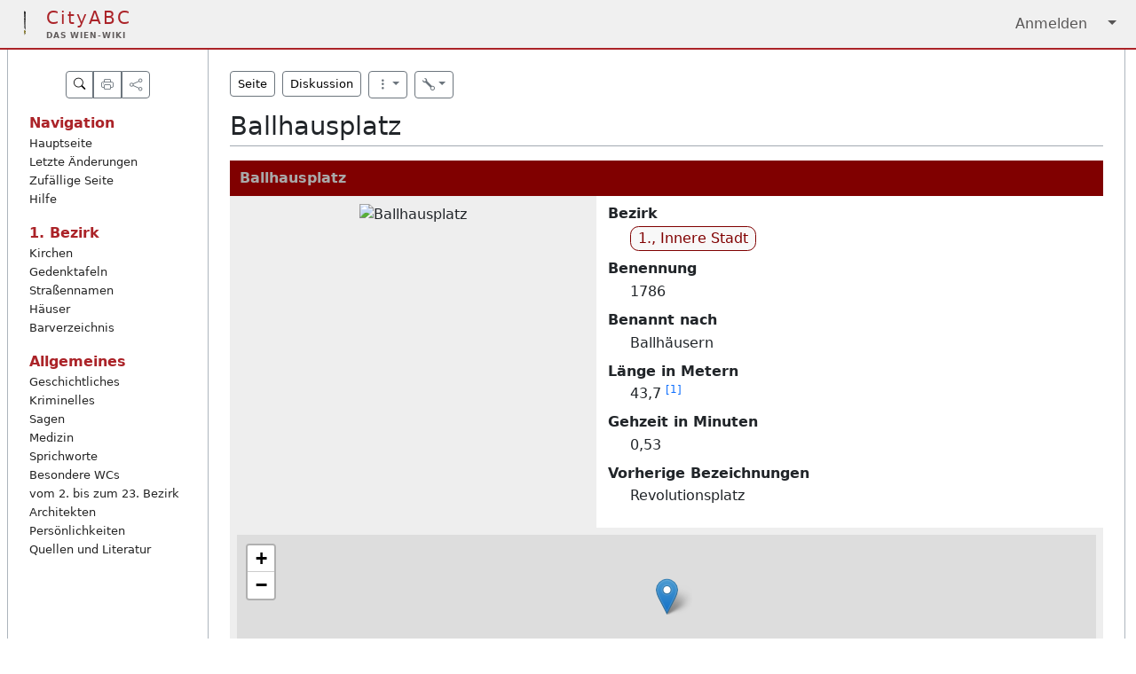

--- FILE ---
content_type: text/html; charset=UTF-8
request_url: https://cityabc.at/index.php/Ballhausplatz
body_size: 10286
content:
<!DOCTYPE html>
<html class="client-nojs" lang="de" dir="ltr">
<head>
<meta charset="UTF-8"/>
<title>Ballhausplatz – City ABC</title>
<script>document.documentElement.className="client-js";RLCONF={"wgBreakFrames":false,"wgSeparatorTransformTable":[",\t.",".\t,"],"wgDigitTransformTable":["",""],"wgDefaultDateFormat":"dmy","wgMonthNames":["","Januar","Februar","März","April","Mai","Juni","Juli","August","September","Oktober","November","Dezember"],"wgRequestId":"aVjC__j0WsNEzhTJWhaMZgAAAAo","wgCSPNonce":false,"wgCanonicalNamespace":"","wgCanonicalSpecialPageName":false,"wgNamespaceNumber":0,"wgPageName":"Ballhausplatz","wgTitle":"Ballhausplatz","wgCurRevisionId":93716,"wgRevisionId":93716,"wgArticleId":281,"wgIsArticle":true,"wgIsRedirect":false,"wgAction":"view","wgUserName":null,"wgUserGroups":["*"],"wgCategories":["Bearbeitungsstatus 2026","1. Bezirk - Straßennamen","1. Bezirk - verschwundenes Wien"],"wgPageContentLanguage":"de","wgPageContentModel":"wikitext","wgRelevantPageName":"Ballhausplatz","wgRelevantArticleId":281,"wgIsProbablyEditable":false,"wgRelevantPageIsProbablyEditable":false,"wgRestrictionEdit":[],
"wgRestrictionMove":[]};RLSTATE={"site.styles":"ready","user.styles":"ready","user":"ready","user.options":"loading","ext.cite.styles":"ready","mediawiki.page.gallery.styles":"ready","skins.mockingbird":"ready"};RLPAGEMODULES=["ext.cite.ux-enhancements","mediawiki.page.gallery","site","mediawiki.page.ready","mediawiki.toc","skins.mockingbird.js"];</script>
<script>(RLQ=window.RLQ||[]).push(function(){mw.loader.implement("user.options@12s5i",function($,jQuery,require,module){mw.user.tokens.set({"patrolToken":"+\\","watchToken":"+\\","csrfToken":"+\\"});});});</script>
<link rel="stylesheet" href="/load.php?lang=de&amp;modules=ext.cite.styles%7Cmediawiki.page.gallery.styles%7Cskins.mockingbird&amp;only=styles&amp;skin=mockingbird"/>
<script async="" src="/load.php?lang=de&amp;modules=startup&amp;only=scripts&amp;raw=1&amp;skin=mockingbird"></script>
<meta name="ResourceLoaderDynamicStyles" content=""/>
<link rel="stylesheet" href="/load.php?lang=de&amp;modules=site.styles&amp;only=styles&amp;skin=mockingbird"/>
<meta name="generator" content="MediaWiki 1.39.3"/>
<meta name="format-detection" content="telephone=no"/>
<meta name="theme-color" content="#f2f2f2"/>
<meta name="viewport" content="width=device-width"/>
<link rel="stylesheet" href="https://cdn.jsdelivr.net/npm/bootstrap-icons@1.11.3/font/bootstrap-icons.min.css"/>
<link rel="stylesheet" href="https://unpkg.com/leaflet@1.9.4/dist/leaflet.css" integrity="sha256-p4NxAoJBhIIN+hmNHrzRCf9tD/miZyoHS5obTRR9BMY=" crossorigin=""/>
<link rel="icon" href="/resources/assets/Logo-CityABC.ico"/>
<link rel="search" type="application/opensearchdescription+xml" href="/opensearch_desc.php" title="City ABC (de)"/>
<link rel="EditURI" type="application/rsd+xml" href="https://cityabc.at/api.php?action=rsd"/>
<meta property="og:title" content="Ballhausplatz"/>
<meta property="og:type" content="article"/>
<meta property="og:image:url" content="https://cityabc.at/extensions/MockingbirdUI/images/cityabc-share-image.png"/>
<meta property="og:description" content="CityABC - Das Wien-Wiki"/>
</head>
<body class="mediawiki ltr sitedir-ltr mw-hide-empty-elt ns-0 ns-subject page-Ballhausplatz rootpage-Ballhausplatz skin-mockingbird action-view skin--responsive"><div id="mw-wrapper">
	
	<header class="navbar navbar-expand-lg mockingbird-navbar sticky-top">
	    <nav class="container-xxl bd-gutter flex-wrap flex-lg-nowrap" aria-label="top navigation">
	        <a class="navbar-brand p-0 me-0 me-lg-2 d-flex d-flex-row" href="/">
	            <span class="wappen-wrapper" style="min-width: 32px;"><img src="/resources/assets/wien-wappen.png" alt="wien wappen" id="#wappen" class="me-2" /></span>
	            <div class="logo-title" style="line-height: 0.8; padding-top: 2px"><span style="color: #AB2328; font-weight: 350; letter-spacing: 2px">CityABC</span><br /><span style="color: #625D5D; font-size: 7pt; font-weight: 600; letter-spacing: 1px; text-transform: uppercase">das Wien-Wiki</span></div>
	        </a>
	        <div class="d-flex">
	            <div id="user-tools" class="btn-group"><div class="profile-icon"></div><a href="/index.php?title=Spezial:Anmelden&amp;returnto=Ballhausplatz"><button class="btn btn-link" type="submit">Anmelden</button></a><button class="btn btn-link dropdown-toggle dropdown-toggle-split" type="button" data-bs-toggle="dropdown" aria-haspopup="true" aria-expanded="false"><span class="visually-hidden">&darr;</span></button><div class="dropdown-menu dropdown-menu-end"><div role="navigation" id="p-personal" title="Benutzermenü" aria-labelledby="p-personal-label" class="mw-portlet"><a id="p-personal-label" lang="de" dir="ltr" class="nav-link disabled" href="#" role="button">Meine Werkzeuge</a><div class="mw-portlet-body"><ul lang="de" dir="ltr"><li id="pt-login" class="mw-list-item"><a href="/index.php?title=Spezial:Anmelden&amp;returnto=Ballhausplatz" title="Sich anzumelden wird gerne gesehen, ist jedoch nicht zwingend erforderlich. [o]" accesskey="o">Anmelden</a></li></ul></div></div></div></div>
	        </div>
	    </nav>
	</header>

	<!-- sidebar and main content wrapper -->
	<div class="container-xxl bd-gutter my-md-4 mockingbird-layout">
	    <!-- sidebar -->
	    <aside class="mockingbird-sidebar">
	        <div class="offcanvas-lg offcanvas-start" tabindex="-1" id="mockingbird-sidebar" aria-labelledby="mockingbird-offcanvas-Label">
	            <div class="offcanvas-header border-bottom">
	                <h5 class="offcanvas-title" id="mockingbird-offcanvas-label">
	                    Navigation
	                </h5>
	                <button type="button" class="btn-close" data-bs-dismiss="offcanvas" aria-label="close" data-bs-target="#mockingbird-sidebar"></button>
	            </div>
	            <div class="offcanvas-body">
	                <nav class="mockingbird-links w-100" id="mockingbird-nav" aria-label="Navigation">
	                    <div class="d-flex justify-content-center">
    	                    <div class="btn-group btn-group-sm" role="group" aria-label="Small button group">
                              <a href="/index.php/Spezial:Suche" class="btn btn-outline-secondary" title="Spezial:Suche" rel="nofollow"><i class="bi bi-search"></i></a>
                              <button type="button" class="btn btn-outline-secondary" onclick="print();">
                                  <i class="bi bi-printer"></i>
                              </button>
                              <button type="button" class="btn btn-outline-secondary" onclick="navigator.share({'title':'WienWiki','url':window.location.href});">
                                  <i class="bi bi-share"></i>
                              </button>
                            </div>
                        </div>
                        <p></p>
	                    <div class="mockingbird-nav-group list-unstyled mb-0 pb-3 pb-md-2 pe-lg-2" style="list-style: none"><strong class="mockingbird-nav-group-label d-flex w-100 align-items-center fw-semibold">Navigation</strong><div class="list-unstyled fw-normal pb-2 small" style="list-style: none"><div><a class="mockingbird-nav-item d-inlineblock rounded" href="/index.php/Hauptseite" target="_self">Hauptseite</a></div><div><a class="mockingbird-nav-item d-inlineblock rounded" href="/index.php/Spezial:Letzte_%C3%84nderungen" target="_self">Letzte Änderungen</a></div><div><a class="mockingbird-nav-item d-inlineblock rounded" href="/index.php/Spezial:Zuf%C3%A4llige_Seite" target="_self">Zufällige Seite</a></div><div><a class="mockingbird-nav-item d-inlineblock rounded" href="https://www.mediawiki.org/wiki/Special:MyLanguage/Help:Contents" target="_blank">Hilfe</a></div></div></div><div class="mockingbird-nav-group list-unstyled mb-0 pb-3 pb-md-2 pe-lg-2" style="list-style: none"><strong class="mockingbird-nav-group-label d-flex w-100 align-items-center fw-semibold">1. Bezirk</strong><div class="list-unstyled fw-normal pb-2 small" style="list-style: none"><div><a class="mockingbird-nav-item d-inlineblock rounded" href="/index.php/Kategorie:1._Bezirk_-_Kirchen" target="_self">Kirchen</a></div><div><a class="mockingbird-nav-item d-inlineblock rounded" href="/index.php/Kategorie:1._Bezirk_-_Gedenktafeln" target="_self">Gedenktafeln</a></div><div><a class="mockingbird-nav-item d-inlineblock rounded" href="/index.php/Stra%C3%9Fen_des_1._Bezirks" target="_self">Straßennamen</a></div><div><a class="mockingbird-nav-item d-inlineblock rounded" href="/index.php/Aliasadressen" target="_self">Häuser</a></div><div><a class="mockingbird-nav-item d-inlineblock rounded" href="/index.php/Kategorie:Bar" target="_self">Barverzeichnis</a></div></div></div><div class="mockingbird-nav-group list-unstyled mb-0 pb-3 pb-md-2 pe-lg-2" style="list-style: none"><strong class="mockingbird-nav-group-label d-flex w-100 align-items-center fw-semibold">Allgemeines</strong><div class="list-unstyled fw-normal pb-2 small" style="list-style: none"><div><a class="mockingbird-nav-item d-inlineblock rounded" href="/index.php/Geschichte_Wiens" target="_self">Geschichtliches</a></div><div><a class="mockingbird-nav-item d-inlineblock rounded" href="/index.php/Kategorie:Kriminelles" target="_self">Kriminelles</a></div><div><a class="mockingbird-nav-item d-inlineblock rounded" href="/index.php/Kategorie:Sagen_und_Legenden" target="_self">Sagen</a></div><div><a class="mockingbird-nav-item d-inlineblock rounded" href="/index.php/Kategorie:Medizin_in_Wien" target="_self">Medizin</a></div><div><a class="mockingbird-nav-item d-inlineblock rounded" href="/index.php/Kategorie:Sprichworte" target="_self">Sprichworte</a></div><div><a class="mockingbird-nav-item d-inlineblock rounded" href="/index.php/Kategorie:Besondere_Klos" target="_self">Besondere WCs</a></div><div><a class="mockingbird-nav-item d-inlineblock rounded" href="/index.php/Kategorie:Bezirke" target="_self">vom 2. bis zum 23.  Bezirk</a></div><div><a class="mockingbird-nav-item d-inlineblock rounded" href="/index.php/Kategorie:Architekten" target="_self">Architekten</a></div><div><a class="mockingbird-nav-item d-inlineblock rounded" href="/index.php/Kategorie:Personen" target="_self">Persönlichkeiten</a></div><div><a class="mockingbird-nav-item d-inlineblock rounded" href="/index.php/Kategorie:Quellen" target="_self">Quellen und Literatur</a></div></div></div>
	                </nav>
	            </div>
	        </div>
	    </aside>
	    
	    <!-- main content -->
	    <main class="mw-body mockingbird-main" style="font-size: ;" role="main">
	        <div class="mockingbird-notice">
	            
	            
	        </div>
	        <div class="mockingbird-aside">
	            <aside><div class="btn-toolbar" role="toolbar" aria-label="Toolbar mit Links, Aktionen und Werkzeuge"><div class="btn-group-sm me-2 d-block d-lg-none d-xl-none d-xxl-none" role="group"><button class="btn btn-outline-primary" data-bs-toggle="offcanvas" href="#mockingbird-sidebar" role="button" aria-controls="mockingbird-sidebar" type="submit"><i class="bi bi-menu-app"></i></button></div><div class="btn-group-sm" role="group"><a class="btn btn-outline-secondary me-2" href="/index.php/Ballhausplatz">Seite</a></div><div class="btn-group-sm" role="group"><a class="btn btn-outline-secondary me-2" href="/index.php?title=Diskussion:Ballhausplatz&amp;action=edit&amp;redlink=1">Diskussion</a></div><div class="btn-group" role="group"><div class="btn-group-sm me-2" role="group"><button class="btn btn-outline-secondary dropdown-toggle" data-bs-toggle="dropdown" aria-expanded="false" type="submit"><i class="bi bi-three-dots-vertical"></i></button><div class="dropdown-menu"><a class="dropdown-item" href="/index.php/Ballhausplatz">Lesen</a><a class="dropdown-item" href="/index.php?title=Ballhausplatz&amp;action=edit">Quelltext anzeigen</a><a class="dropdown-item" href="/index.php?title=Ballhausplatz&amp;action=history">Versionsgeschichte</a><div class="dropdown-divider"></div></div></div><div class="btn-group-sm" role="group"><button class="btn btn-outline-secondary dropdown-toggle" data-bs-toggle="dropdown" aria-expanded="false" type="submit"><i class="bi bi-wrench"></i></button><div class="dropdown-menu"><a class="dropdown-item" href="/index.php/Spezial:Linkliste/Ballhausplatz">Links zu dieser Seite</a><a class="dropdown-item" href="/index.php/Spezial:%C3%84nderungen_an_verlinkten_Seiten/Ballhausplatz">Änderungen an verlinkten Seiten</a><a class="dropdown-item" href="/index.php/Spezial:Spezialseiten">Spezialseiten</a><a class="dropdown-item" href="javascript:print();">Druckversion</a><a class="dropdown-item" href="/index.php?title=Ballhausplatz&amp;oldid=93716">Permanenter Link</a><a class="dropdown-item" href="/index.php?title=Ballhausplatz&amp;action=info">Seiten­informationen</a></div></div></div></div></aside>
	        </div>
	        <div class="mw-indicators">
</div>

	        <h1 id="firstHeading" class="firstHeading" lang=""><span class="mw-page-title-main">Ballhausplatz</span></h1>
	        <div id="siteSub">Aus City ABC</div>
	        <div class="mw-body-content" id="bodyContent">
	            <div class="contentSub">
	                
	                <p></p>
	            </div>
	            <div id="mw-content-text" class="mw-body-content mw-content-ltr" lang="de" dir="ltr"><div class="mw-parser-output"><table class="prettytable" style="width:100%; margin:auto;">

<tbody><tr>
<th colspan="2" style="background:#800000; color:#A9A9A9; text-align:left; padding:.5rem .7rem;">Ballhausplatz
</th></tr>
<tr>
<td style="background:#eeeeee; width:42%; text-align:center; vertical-align:top; padding:.5rem;">
<p><img alt="Ballhausplatz" src="https://upload.wikimedia.org/wikipedia/commons/f/fb/Wien_01_Ballhausplatz_a.jpg" decoding="async" title="Ballhausplatz" width="600" height="337" />
</p>
</td>
<td style="vertical-align:top; padding:.5rem .8rem;">
<dl><dt>Bezirk</dt>
<dd><span style="display:inline-block; padding:.08em .5em; border:1px solid #800000; background:#f8f8f8; color:#800000; border-radius:.6em;">1., Innere Stadt</span></dd>
<dt>Benennung</dt>
<dd>1786</dd>
<dt>Benannt nach</dt>
<dd>Ballhäusern</dd>
<dt>Länge in Metern</dt>
<dd>43,7 <sup id="cite_ref-1" class="reference"><a href="#cite_note-1">&#91;1&#93;</a></sup></dd>
<dt>Gehzeit in Minuten</dt>
<dd>0,53</dd>
<dt>Vorherige Bezeichnungen</dt>
<dd>Revolutionsplatz</dd></dl>
</td></tr>
<tr>
<td colspan="2" style="background:#eeeeee; text-align:center; padding:.5rem;">
<div class="map"><template data-coordinates="48.20832011698194, 16.363811966979227" data-zoom="18"><data data-coordinates="48.20832011698194, 16.363811966979227" data-type="marker"></data></template><div class="map-display"><div class="loader-frame align-middle text-center"><div class="spinner-border text-secondary" role="status"></div></div></div></div>
</td></tr></tbody></table>
<p><br />
</p>
<div id="toc" class="toc" role="navigation" aria-labelledby="mw-toc-heading"><input type="checkbox" role="button" id="toctogglecheckbox" class="toctogglecheckbox" style="display:none" /><div class="toctitle" lang="de" dir="ltr"><h2 id="mw-toc-heading">Inhaltsverzeichnis</h2><span class="toctogglespan"><label class="toctogglelabel" for="toctogglecheckbox"></label></span></div>
<ul>
<li class="toclevel-1 tocsection-1"><a href="#Namensgebung_und_Geschichte"><span class="tocnumber">1</span> <span class="toctext">Namensgebung und Geschichte</span></a></li>
<li class="toclevel-1 tocsection-2"><a href="#Verschwundene_Häuser"><span class="tocnumber">2</span> <span class="toctext">Verschwundene Häuser</span></a>
<ul>
<li class="toclevel-2 tocsection-3"><a href="#Denkmal_für_die_Verfolgten_der_NS-Militärjustiz_(Deserteursdenkmal)"><span class="tocnumber">2.1</span> <span class="toctext">Denkmal für die Verfolgten der NS-Militärjustiz (Deserteursdenkmal)</span></a></li>
</ul>
</li>
<li class="toclevel-1 tocsection-4"><a href="#Die_Häuser_des_Platzes"><span class="tocnumber">3</span> <span class="toctext">Die Häuser des Platzes</span></a></li>
<li class="toclevel-1 tocsection-5"><a href="#Praktische_Hinweise"><span class="tocnumber">4</span> <span class="toctext">Praktische Hinweise</span></a></li>
<li class="toclevel-1 tocsection-6"><a href="#Quellen"><span class="tocnumber">5</span> <span class="toctext">Quellen</span></a></li>
</ul>
</div>

<h2><span class="mw-headline" id="Namensgebung_und_Geschichte">Namensgebung und Geschichte</span></h2>
<p>1786 wird der Ballhausplatz erstmals so genannt – nach den verschiedenen Ballhäusern, die hier standen, das erste war das Hofballhaus von 1525 hinter dem Cillierhof (die heutige Amalienburg). 
</p><p>Erbaut wurden die Ballhäuser eigentlich als Ersatz für Turniere und Lanzenstechen. Nachdem das Ballhaus im Rahmen des Stadtbrandes vom 18./19. Juli 1925 abbrannte, wurde am Michaelerplatz ein neues erbaut. Als dieses dem Theater weichen musste, kam es 1741 auf das Areal der heutigen Hofreitschule, 1746 aber wieder auf das ursprüngliche Areal. Es stand nun gegenüber der Geheimen Hofkanzlei, im Hof des 1650 erbauten Hofspitals (Kaiserspital). Als das Spital 1754 auf den Rennweg verlegt wurde, und das Gebäude Im Bereich der Schauflergasse abgerissen wurde, blieb das Ballhaus frei sichtbar stehen, wurde jedoch kaum mehr genutzt und damit sukzessive durch Abteilungen des Hofbauamtes belegt. 
</p><p>Einige Zeit lang wurde es für das Konservatorium von Gottfried Preyer genutzt, das Handelsministerium mietete hier das Telegrapheninstitut ein (1858), 7 Jahre lang waren die Sammlungen des Kunstgewerbemuseums hier verortet und danach das Baubüro von Semper und Hasenauer zum Bau der beiden Museen. 1890 wurde es schließlich abgerissen. 
</p><p>Der freie Raum, der dadurch entstand, verband nun den Ballhausplatz mit dem Minoritenplatz, der ehemals dominante Schwibbogen, der die Schauflergasse überspannte, verschwand.
</p><p>Kurz hieß der Platz Revolutionsplatz (nach der Revolution 1848).
</p>
<h2><span id="Verschwundene_H.C3.A4user"></span><span class="mw-headline" id="Verschwundene_Häuser">Verschwundene Häuser</span></h2>
<p>Einst stand hier das Haus Stadt 21 (1346 bzw 28), das um 1790 der Kongregation der italienischen Nation gehörte. Es hatte die Ludwigskapelle der Minoriten ersetzt, die für ihre Pfeiler und hohen Spitzbogenfenster bekannt war. 1784 wurde sie abgerissen, mit ihr verschwand ein prächtiges Grabdenkmal der Herzogin Blanka (gestorben 1305), der Tochter des Königs Philipp IV. von Frankreich und Gemahlin des Herzogs <a href="/index.php?title=Rudolf_III.&amp;action=edit&amp;redlink=1" class="new" title="Rudolf III. (Seite nicht vorhanden)">Rudolf III.</a>. <sup id="cite_ref-2" class="reference"><a href="#cite_note-2">&#91;2&#93;</a></sup>
</p>
<h3><span id="Denkmal_f.C3.BCr_die_Verfolgten_der_NS-Milit.C3.A4rjustiz_.28Deserteursdenkmal.29"></span><span class="mw-headline" id="Denkmal_für_die_Verfolgten_der_NS-Militärjustiz_(Deserteursdenkmal)">Denkmal für die Verfolgten der NS-Militärjustiz (Deserteursdenkmal)</span></h3>
<ul class="gallery mw-gallery-packed-hover">
	<li class="gallerycaption">Ballhausplatz – Deserteursdenkmal</li>
		<li class="gallerybox" style="width: 375.33333333333px"><div style="width: 375.33333333333px">
			<div class="thumb" style="width: 373.33333333333px;"><div style="margin:0px auto;"><a href="/index.php/Datei:Wien_-_Denkmal_f%C3%BCr_Deserteure.JPG" class="image" title="Begehbares, bläulich pigmentiertes Beton-X von Olaf Nicolai"><img alt="Begehbares, bläulich pigmentiertes Beton-X von Olaf Nicolai" src="https://upload.wikimedia.org/wikipedia/commons/c/c7/Wien_-_Denkmal_f%C3%BCr_Deserteure.JPG" decoding="async" width="374" height="200" /></a></div></div>
			<div class="gallerytextwrapper" style="width: 354px"><div class="gallerytext">
<p>Begehbares, bläulich pigmentiertes Beton-X von Olaf Nicolai
</p>
			</div></div>
		</div></li>
</ul>
<p>Das Deserteursdenkmal erinnert an Deserteure und weitere von der NS-Militärjustiz verfolgte Menschen. Die dreistufige Skulptur in Form eines liegenden X wurde am 24. Oktober 2014 am Ballhausplatz eröffnet; Auftraggeberin war die Stadt Wien, umgesetzt durch »Kunst im öffentlichen Raum Wien«&#160;(KÖR). In die oberste Stufe ist die nur von oben lesbare Wortfigur <i>all alone</i> eingelassen – eine Umsetzung eines Gedichts von Ian Hamilton Finlay.<sup id="cite_ref-3" class="reference"><a href="#cite_note-3">&#91;3&#93;</a></sup><sup id="cite_ref-4" class="reference"><a href="#cite_note-4">&#91;4&#93;</a></sup><sup id="cite_ref-5" class="reference"><a href="#cite_note-5">&#91;5&#93;</a></sup>
</p>
<table class="prettytable" style="width:100%; margin:auto;">

<tbody><tr>
<th style="background:#800000; color:#A9A9A9;" colspan="2">Steckbrief
</th></tr>
<tr>
<td style="width:28%; color:#B40404;">Datierung / Enthüllung
</td>
<td>24. Oktober 2014<sup id="cite_ref-6" class="reference"><a href="#cite_note-6">&#91;6&#93;</a></sup>
</td></tr>
<tr>
<td style="background:#f8f8f8; color:#B40404;">Künstler
</td>
<td>Olaf Nicolai (Konzept); Text: Ian Hamilton Finlay
</td></tr>
<tr>
<td style="color:#B40404;">Material
</td>
<td>Beton, leicht bläulich pigmentiert
</td></tr>
<tr>
<td style="background:#f8f8f8; color:#B40404;">Standort (genau)
</td>
<td>1010 Wien, Ballhausplatz (zwischen Bundeskanzleramt und Präsidentschaftskanzlei; Nähe Heldenplatz)
</td></tr>
<tr>
<td style="color:#B40404;">Maße
</td>
<td>ca. 10 × 8,8 m; Höhe ~1,65 m<sup id="cite_ref-7" class="reference"><a href="#cite_note-7">&#91;7&#93;</a></sup>
</td></tr></tbody></table>
<div style="border:2px solid #7a0019; background:#f8f8f8; border-radius:.5rem; padding:.5rem .75rem; margin:.5rem 0;">
<div style="font-size:.95em; opacity:.85; margin-bottom:.25rem;">Inschrift </div>
<dl><dd><i>all alone</i> (32× »all«, 1× »alone«), nur von oben lesbar<sup id="cite_ref-8" class="reference"><a href="#cite_note-8">&#91;8&#93;</a></sup></dd></dl>
</div>
<h2><span id="Die_H.C3.A4user_des_Platzes"></span><span class="mw-headline" id="Die_Häuser_des_Platzes">Die Häuser des Platzes</span></h2>
<ul><li><a href="/index.php/Ballhausplatz_1-3" title="Ballhausplatz 1-3">Ballhausplatz 1-3</a>, Amalienburg</li>
<li><a href="/index.php/Ballhausplatz_2" title="Ballhausplatz 2">Ballhausplatz 2</a>, Bundeskanzleramt</li></ul>
<h2><span class="mw-headline" id="Praktische_Hinweise">Praktische Hinweise</span></h2>
<dl><dt>Erreichbarkeit</dt>
<dd>U3 <a href="/index.php/Herrengasse" title="Herrengasse">Herrengasse</a> (Ausgang Minoritenplatz) in wenigen Gehminuten über <a href="/index.php/Herrengasse" title="Herrengasse">Herrengasse</a> und <a href="/index.php/Minoritenplatz" title="Minoritenplatz">Minoritenplatz</a>; alternativ U2 <a href="/index.php/Schottentor" title="Schottentor">Schottentor</a> (Fußweg über <a href="/index.php/Schottengasse" title="Schottengasse">Schottengasse</a> und Minoritenplatz) oder U1/U4 <a href="/index.php/Schwedenplatz" title="Schwedenplatz">Schwedenplatz</a> mit kurzem Weg durch das Regierungsviertel. Straßenbahnlinien 1, 2, D und 71 am <a href="/index.php/Ring" class="mw-redirect" title="Ring">Ring</a> (Stationen <i>Burgtheater</i> bzw. <i>Parlament/Volkstheater</i>); Citybuslinien 1A und 2A mit Haltestellen in der Herrengasse und am Michaelerplatz. Keine ÖV-Linien direkt am Platz, Zufahrt nur für Berechtigte.</dd></dl>
<dl><dt>Besichtigungstipps</dt>
<dd>Blick auf das <a href="/index.php/Bundeskanzleramt" class="mw-redirect" title="Bundeskanzleramt">Bundeskanzleramt</a> (Ballhausplatz 2) und die zur Hofburg gehörenden Trakte an der Platzkante; kurze Wege zum <a href="/index.php/Heldenplatz" title="Heldenplatz">Heldenplatz</a> mit <a href="/index.php/Neue_Burg" title="Neue Burg">Neue Burg</a> und Denkmälern; Abstecher zur <a href="/index.php/Minoritenkirche" title="Minoritenkirche">Minoritenkirche</a> und weiter ins Regierungsviertel um <a href="/index.php/L%C3%B6welstra%C3%9Fe" title="Löwelstraße">Löwelstraße</a> und <a href="/index.php/Dr.-Ignaz-Seipel-Platz" title="Dr.-Ignaz-Seipel-Platz">Dr.-Ignaz-Seipel-Platz</a>. Ballhausplatz ist ein klassischer Ort für politische Kundgebungen und ein guter Ausgangspunkt für Spaziergänge zu österreichischer Zeitgeschichte.</dd></dl>
<table class="prettytable" width="100%" style="border:1px solid #80000033; border-left:3px solid #800000; background:#fcfcfc; border-radius:8px; box-shadow:0 1px 3px rgba(0,0,0,.02);">

<tbody><tr>
<th style="background:#800000; color:#A9A9A9; padding:.45rem .6rem; text-align:left;">Ballhausplatz – Überblick
</th></tr>
<tr>
<td style="background:#fbfbfb; vertical-align:top; padding:.6rem .75rem; line-height:1.55;">
<dl><dt>Benennung</dt>
<dd>nach dem kaiserlichen Ballhaus, in dem im 18. Jahrhundert das Ballspiel (jeu de paume) ausgeübt wurde; der Platzname ist seit der Zeit Maria Theresias belegt.</dd>
<dt>Anlage</dt>
<dd>rechteckiger Platzraum zwischen <a href="/index.php/Heldenplatz" title="Heldenplatz">Heldenplatz</a>/<a href="/index.php/Hofburg" title="Hofburg">Hofburg</a> und <a href="/index.php/L%C3%B6welstra%C3%9Fe" title="Löwelstraße">Löwelstraße</a>/Regierungsviertel; entstand aus einem ehemals hofseitigen Funktions- und Gartenbereich, der im 18. und 19. Jahrhundert zu einem repräsentativen Vorplatz der Hofburg umgestaltet wurde.</dd>
<dt>Lage/Charakter</dt>
<dd>geschlossener Regierungsplatz mit hohem Sicherheitsaufkommen; weitgehend autoverkehrsberuhigt, dominiert von Dienstfahrzeugen, Polizeisperren und Fußverkehr. Starke Blickachsen zum Heldenplatz, zur Neuen Burg und in Richtung Minoritenkirche.</dd>
<dt>Prägende Bauten</dt>
<dd><a href="/index.php/Bundeskanzleramt" class="mw-redirect" title="Bundeskanzleramt">Bundeskanzleramt</a> (Ballhausplatz 2) als Sitz des Bundeskanzlers; angrenzende Trakte der <a href="/index.php/Hofburg" title="Hofburg">Hofburg</a> mit Präsidentschaftskanzlei und ministeriellen Dienststellen; in unmittelbarer Nähe Palais und Amtsgebäude an der <a href="/index.php/L%C3%B6welstra%C3%9Fe" title="Löwelstraße">Löwelstraße</a> und am <a href="/index.php/Minoritenplatz" title="Minoritenplatz">Minoritenplatz</a>.</dd>
<dt>Kultur</dt>
<dd>einer der symbolträchtigsten politischen Orte Österreichs; Schauplatz von Regierungsbildungen, Pressekonferenzen, Staatsbesuchen und zahlreichen Demonstrationen und Mahnwachen. In Stadtführungen oft als Station im Themenbogen „Republik und Zeitgeschichte“ eingebunden.</dd>
<dt>Aktuell diskutiert</dt>
<dd>Sicherheitsmaßnahmen und Absperrungen versus öffentliche Zugänglichkeit; Gestaltung der Verbindungen zwischen Ballhausplatz, Heldenplatz und den Höfen der Hofburg; Einbindung des Platzes in Konzepte zur Neuordnung der Verkehrs- und Veranstaltungsflächen im Hofburg-Ring-Areal.</dd></dl>
</td></tr></tbody></table>
<div style="border:1px solid #80000044; border-left:4px solid #800000; background:#f8f8f8; border-radius:14px; padding:1rem 1.25rem; margin:1rem 0 0.5rem 0; box-shadow:0 2px 10px rgba(0,0,0,.04);">
<div style="font-weight:700; color:#800000; margin-bottom:0.5rem;">Navigation</div>
<p>→ weiter zu den kreuzenden Straßen <a href="/index.php/L%C3%B6welstra%C3%9Fe" title="Löwelstraße">Löwelstraße</a> | <a href="/index.php/Heldenplatz" title="Heldenplatz">Heldenplatz</a> | <a href="/index.php/Schauflergasse" title="Schauflergasse">Schauflergasse</a> | <a href="/index.php/Bruno-Kreisky-Gasse" title="Bruno-Kreisky-Gasse">Bruno-Kreisky-Gasse</a> | <a href="/index.php/Volksgarten" title="Volksgarten">Volksgarten</a><br />
← zurück zu <a href="/index.php/Kategorie:1._Bezirk_-_Stra%C3%9Fennamen" title="Kategorie:1. Bezirk - Straßennamen">Kategorie:1. Bezirk - Straßennamen</a>
</p>
</div>
<h2><span class="mw-headline" id="Quellen">Quellen</span></h2>
<div class="mw-references-wrap"><ol class="references">
<li id="cite_note-1"><span class="mw-cite-backlink"><a href="#cite_ref-1">↑</a></span> <span class="reference-text">Datenquelle: Stadt Wien - data.wien.gv.at</span>
</li>
<li id="cite_note-2"><span class="mw-cite-backlink"><a href="#cite_ref-2">↑</a></span> <span class="reference-text">
Carl August Schimmer: Ausführliche Häuser-Chronik der innern Stadt Wien, mit einer geschichtlichen Uebersicht sämmtlicher Vorstädte und ihrer merkwürdigsten Gebäude, Kuppitsch, 1849, S. 16</span>
</li>
<li id="cite_note-3"><span class="mw-cite-backlink"><a href="#cite_ref-3">↑</a></span> <span class="reference-text">Wien Geschichte Wiki: »Denkmal für die Verfolgten der NS-Militärjustiz«.</span>
</li>
<li id="cite_note-4"><span class="mw-cite-backlink"><a href="#cite_ref-4">↑</a></span> <span class="reference-text">Haus der Geschichte Österreich (hdgö): Eintrag zum Denkmal, 2014.</span>
</li>
<li id="cite_note-5"><span class="mw-cite-backlink"><a href="#cite_ref-5">↑</a></span> <span class="reference-text">KÖR Wien: Projekt/Wettbewerb zum Deserteursdenkmal.</span>
</li>
<li id="cite_note-6"><span class="mw-cite-backlink"><a href="#cite_ref-6">↑</a></span> <span class="reference-text">hdgö; Projektseiten deserteursdenkmal.at.</span>
</li>
<li id="cite_note-7"><span class="mw-cite-backlink"><a href="#cite_ref-7">↑</a></span> <span class="reference-text">Wikipedia/de (Objektmaße); Ergänzend »denk mal wien«.</span>
</li>
<li id="cite_note-8"><span class="mw-cite-backlink"><a href="#cite_ref-8">↑</a></span> <span class="reference-text">Wikipedia/en/de – Werkinfo.</span>
</li>
</ol></div>
<!-- 
NewPP limit report
Cached time: 20260103071906
Cache expiry: 86400
Reduced expiry: false
Complications: [show‐toc]
CPU time usage: 0.200 seconds
Real time usage: 1.656 seconds
Preprocessor visited node count: 158/1000000
Post‐expand include size: 26/2097152 bytes
Template argument size: 0/2097152 bytes
Highest expansion depth: 3/100
Expensive parser function count: 0/100
Unstrip recursion depth: 1/20
Unstrip post‐expand size: 3602/5000000 bytes
-->
<!--
Transclusion expansion time report (%,ms,calls,template)
100.00%    0.000      1 -total
-->

<!-- Saved in parser cache with key cxcc8um_cityabc2023-_cityabc:pcache:idhash:281-0!canonical and timestamp 20260103071904 and revision id 93716.
 -->
</div></div>
	            <div class="visualClear"></div>
	            <div class="printfooter">Abgerufen von „<a dir="ltr" href="https://cityabc.at/index.php?title=Ballhausplatz&amp;oldid=93716">https://cityabc.at/index.php?title=Ballhausplatz&amp;oldid=93716</a>“</div>
	            <div id="catlinks" class="catlinks" data-mw="interface"><div id="mw-normal-catlinks" class="mw-normal-catlinks"><a href="/index.php/Spezial:Kategorien" title="Spezial:Kategorien">Kategorien</a>: <ul><li><a href="/index.php/Kategorie:Bearbeitungsstatus_2026" title="Kategorie:Bearbeitungsstatus 2026">Bearbeitungsstatus 2026</a></li><li><a href="/index.php/Kategorie:1._Bezirk_-_Stra%C3%9Fennamen" title="Kategorie:1. Bezirk - Straßennamen">1. Bezirk - Straßennamen</a></li><li><a href="/index.php/Kategorie:1._Bezirk_-_verschwundenes_Wien" title="Kategorie:1. Bezirk - verschwundenes Wien">1. Bezirk - verschwundenes Wien</a></li></ul></div></div>
	        </div>
	        
	    </main>
	    
	</div>
	
	<!-- footer --->
    <footer class="container-xxl bd-gutter my-md-4 mockingbird-footer-wrapper"><div class="mockingbird-footer" style="text-align: center"><p>&copy; 2015-2026 Christiana Mazakarini (BesitzerIn, HaupteditorIn, v.i.S.d.P.) <br />Sofern nicht anders angegeben unterliegen alle Inhalte dieser Webseite der <a target="_blank" style="font-weight: bold; color: #AB2328" href="https://creativecommons.org/licenses/by-sa/4.0/deed.de">Creative Commons BY-SA 4.0 Lizenz</a></p><p>Realisiert durch <a target="_blank" style="color: #625D5D; font-weight: 650" rel="nofollow" href="https://github.com/nhlm">NHLM</a>. Powered by OpenSource Software: <br /><a target="_blank" rel="nofollow" href="https://www.mediawiki.org/wiki/MediaWiki">MediaWiki</a> - <a target="_blank" rel="nofollow" href="https://getbootstrap.com">Bootstrap</a> - <a target="_blank" rel="nofollow" href="https://jquery.com">jQuery</a> - <a target="_blank" rel="nofollow" href="https://php.net">PHP</a> - <a target="_blank" rel="nofollow" href="https://apache.org">Apache</a></p><p> Diese Seite wurde zuletzt am 3. Januar 2026 um 07:19 Uhr bearbeitet. - <a href="/index.php/City_ABC:Datenschutz">Datenschutz</a> - <a href="/index.php/City_ABC:%C3%9Cber_City_ABC">Über City ABC</a> - <a href="/index.php/City_ABC:Impressum">Haftungsausschluss</a></p></div></footer>
    
</div>
<script src="https://unpkg.com/leaflet@1.9.4/dist/leaflet.js" integrity="sha256-20nQCchB9co0qIjJZRGuk2/Z9VM+kNiyxNV1lvTlZBo="
     crossorigin=""></script>
<script>(RLQ=window.RLQ||[]).push(function(){mw.config.set({"wgPageParseReport":{"limitreport":{"cputime":"0.200","walltime":"1.656","ppvisitednodes":{"value":158,"limit":1000000},"postexpandincludesize":{"value":26,"limit":2097152},"templateargumentsize":{"value":0,"limit":2097152},"expansiondepth":{"value":3,"limit":100},"expensivefunctioncount":{"value":0,"limit":100},"unstrip-depth":{"value":1,"limit":20},"unstrip-size":{"value":3602,"limit":5000000},"timingprofile":["100.00%    0.000      1 -total"]},"cachereport":{"timestamp":"20260103071906","ttl":86400,"transientcontent":false}}});mw.config.set({"wgBackendResponseTime":792});});</script>
</body>
<!-- Cached 20260103071928 -->
</html>